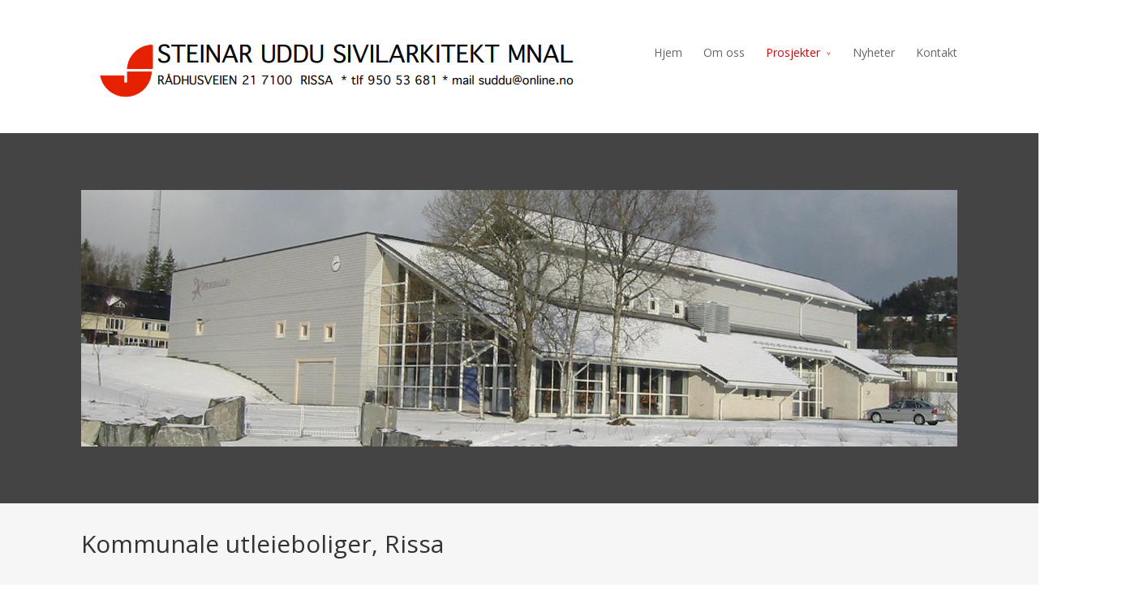

--- FILE ---
content_type: text/html; charset=UTF-8
request_url: http://arkitektuddu.no/prosjekter/boligerfritidsboliger/kommunale-utleieboliger-rissa/
body_size: 38461
content:
<!DOCTYPE html>
<!--[if IE 6]>
<html id="ie6" lang="nb-NO">
<![endif]-->
<!--[if IE 7]>
<html id="ie7" lang="nb-NO">
<![endif]-->
<!--[if IE 8]>
<html id="ie8" lang="nb-NO">
<![endif]-->
<!--[if !(IE 6) | !(IE 7) | !(IE 8)  ]><!-->
<html lang="nb-NO">
<!--<![endif]-->
<head>
	<meta charset="UTF-8" />
	<title>Kommunale utleieboliger, Rissa | Steinar Uddu Sivilarkitekt MNAL</title>
			
	
	<link rel="pingback" href="http://arkitektuddu.no/xmlrpc.php" />

		<!--[if lt IE 9]>
	<script src="http://arkitektuddu.no/wp-content/themes/arkitektuddu/js/html5.js" type="text/javascript"></script>
	<![endif]-->

	<script type="text/javascript">
		document.documentElement.className = 'js';
	</script>

	<link rel='dns-prefetch' href='//fonts.googleapis.com' />
<link rel='dns-prefetch' href='//s.w.org' />
<link rel="alternate" type="application/rss+xml" title="Steinar Uddu Sivilarkitekt MNAL &raquo; Feed" href="http://arkitektuddu.no/feed/"/>
		<script type="text/javascript">
			window._wpemojiSettings = {"baseUrl":"https:\/\/s.w.org\/images\/core\/emoji\/11\/72x72\/","ext":".png","svgUrl":"https:\/\/s.w.org\/images\/core\/emoji\/11\/svg\/","svgExt":".svg","source":{"concatemoji":"http:\/\/arkitektuddu.no\/wp-includes\/js\/wp-emoji-release.min.js?ver=4.9.26"}};
			!function(e,a,t){var n,r,o,i=a.createElement("canvas"),p=i.getContext&&i.getContext("2d");function s(e,t){var a=String.fromCharCode;p.clearRect(0,0,i.width,i.height),p.fillText(a.apply(this,e),0,0);e=i.toDataURL();return p.clearRect(0,0,i.width,i.height),p.fillText(a.apply(this,t),0,0),e===i.toDataURL()}function c(e){var t=a.createElement("script");t.src=e,t.defer=t.type="text/javascript",a.getElementsByTagName("head")[0].appendChild(t)}for(o=Array("flag","emoji"),t.supports={everything:!0,everythingExceptFlag:!0},r=0;r<o.length;r++)t.supports[o[r]]=function(e){if(!p||!p.fillText)return!1;switch(p.textBaseline="top",p.font="600 32px Arial",e){case"flag":return s([55356,56826,55356,56819],[55356,56826,8203,55356,56819])?!1:!s([55356,57332,56128,56423,56128,56418,56128,56421,56128,56430,56128,56423,56128,56447],[55356,57332,8203,56128,56423,8203,56128,56418,8203,56128,56421,8203,56128,56430,8203,56128,56423,8203,56128,56447]);case"emoji":return!s([55358,56760,9792,65039],[55358,56760,8203,9792,65039])}return!1}(o[r]),t.supports.everything=t.supports.everything&&t.supports[o[r]],"flag"!==o[r]&&(t.supports.everythingExceptFlag=t.supports.everythingExceptFlag&&t.supports[o[r]]);t.supports.everythingExceptFlag=t.supports.everythingExceptFlag&&!t.supports.flag,t.DOMReady=!1,t.readyCallback=function(){t.DOMReady=!0},t.supports.everything||(n=function(){t.readyCallback()},a.addEventListener?(a.addEventListener("DOMContentLoaded",n,!1),e.addEventListener("load",n,!1)):(e.attachEvent("onload",n),a.attachEvent("onreadystatechange",function(){"complete"===a.readyState&&t.readyCallback()})),(n=t.source||{}).concatemoji?c(n.concatemoji):n.wpemoji&&n.twemoji&&(c(n.twemoji),c(n.wpemoji)))}(window,document,window._wpemojiSettings);
		</script>
		<meta content="arkitektuddu Child v.1.0" name="generator"/><style type="text/css">
img.wp-smiley,
img.emoji {
	display: inline !important;
	border: none !important;
	box-shadow: none !important;
	height: 1em !important;
	width: 1em !important;
	margin: 0 .07em !important;
	vertical-align: -0.1em !important;
	background: none !important;
	padding: 0 !important;
}
</style>
<link rel='stylesheet' id='nivoslider-css'  href='http://arkitektuddu.no/wp-content/plugins/nivo-slider/scripts/nivo-slider/nivo-slider.css?ver=4.9.26' type='text/css' media='all' />
<link rel='stylesheet' id='contact-form-7-css'  href='http://arkitektuddu.no/wp-content/plugins/contact-form-7/includes/css/styles.css?ver=5.1.1' type='text/css' media='all' />
<link rel='stylesheet' id='divi-fonts-css'  href='http://fonts.googleapis.com/css?family=Open+Sans:300italic,400italic,700italic,800italic,400,300,700,800&#038;subset=latin,latin-ext' type='text/css' media='all' />
<link rel='stylesheet' id='divi-style-css'  href='http://arkitektuddu.no/wp-content/themes/arkitektuddu-child/style.css?ver=1.0' type='text/css' media='all' />
<link rel='stylesheet' id='et-shortcodes-css-css'  href='http://arkitektuddu.no/wp-content/themes/arkitektuddu/epanel/shortcodes/css/shortcodes.css?ver=3.0' type='text/css' media='all' />
<link rel='stylesheet' id='js_composer_front-css'  href='http://arkitektuddu.no/wp-content/plugins/js_composer/assets/css/js_composer.min.css?ver=5.4.2' type='text/css' media='all' />
<link rel='stylesheet' id='et-shortcodes-responsive-css-css'  href='http://arkitektuddu.no/wp-content/themes/arkitektuddu/epanel/shortcodes/css/shortcodes_responsive.css?ver=3.0' type='text/css' media='all' />
<link rel='stylesheet' id='bsf-Defaults-css'  href='http://arkitektuddu.no/wp-content/uploads/smile_fonts/Defaults/Defaults.css?ver=4.9.26' type='text/css' media='all' />
<link rel='stylesheet' id='ultimate-style-min-css'  href='http://arkitektuddu.no/wp-content/plugins/Ultimate_VC_Addons/assets/min-css/ultimate.min.css?ver=3.16.18' type='text/css' media='all' />
<script type='text/javascript' src='http://arkitektuddu.no/wp-includes/js/jquery/jquery.js?ver=1.12.4'></script>
<script type='text/javascript' src='http://arkitektuddu.no/wp-includes/js/jquery/jquery-migrate.min.js?ver=1.4.1'></script>
<script type='text/javascript' src='http://arkitektuddu.no/wp-includes/js/jquery/ui/core.min.js?ver=1.11.4'></script>
<script type='text/javascript' src='http://arkitektuddu.no/wp-content/plugins/Ultimate_VC_Addons/assets/min-js/ultimate.min.js?ver=3.16.18'></script>
<link rel='https://api.w.org/' href='http://arkitektuddu.no/wp-json/' />
<link rel="canonical" href="http://arkitektuddu.no/prosjekter/boligerfritidsboliger/kommunale-utleieboliger-rissa/" />
<link rel="alternate" type="application/json+oembed" href="http://arkitektuddu.no/wp-json/oembed/1.0/embed?url=http%3A%2F%2Farkitektuddu.no%2Fprosjekter%2Fboligerfritidsboliger%2Fkommunale-utleieboliger-rissa%2F" />
<link rel="alternate" type="text/xml+oembed" href="http://arkitektuddu.no/wp-json/oembed/1.0/embed?url=http%3A%2F%2Farkitektuddu.no%2Fprosjekter%2Fboligerfritidsboliger%2Fkommunale-utleieboliger-rissa%2F&#038;format=xml" />
<link rel="shortcut icon" href="http://arkitektuddu.no/wp-content/uploads/favicon.ico" />
<meta name="format-detection" content="telephone=no" />
<meta name="viewport" content="width=device-width, initial-scale=1.0, maximum-scale=1.0, user-scalable=0" />	<style>
		a { color: #db0000; }

		body { color: #666666; }

		.et_pb_counter_amount, .et_pb_featured_table .et_pb_pricing_heading, .et_quote_content, .et_link_content, .et_audio_content { background-color: #db0000; }

		#main-header, #main-header .nav li ul, .et-search-form, #main-header .et_mobile_menu { background-color: #ffffff; }

		#top-header, #et-secondary-nav li ul { background-color: #db0000; }

		.woocommerce a.button.alt, .woocommerce-page a.button.alt, .woocommerce button.button.alt, .woocommerce-page button.button.alt, .woocommerce input.button.alt, .woocommerce-page input.button.alt, .woocommerce #respond input#submit.alt, .woocommerce-page #respond input#submit.alt, .woocommerce #content input.button.alt, .woocommerce-page #content input.button.alt, .woocommerce a.button, .woocommerce-page a.button, .woocommerce button.button, .woocommerce-page button.button, .woocommerce input.button, .woocommerce-page input.button, .woocommerce #respond input#submit, .woocommerce-page #respond input#submit, .woocommerce #content input.button, .woocommerce-page #content input.button, .woocommerce-message, .woocommerce-error, .woocommerce-info { background: #db0000 !important; }

		#et_search_icon:hover, .mobile_menu_bar:before, .footer-widget h4, .et-social-icon a:hover, .comment-reply-link, .form-submit input, .et_pb_sum, .et_pb_pricing li a, .et_pb_pricing_table_button, .et_overlay:before, .entry-summary p.price ins, .woocommerce div.product span.price, .woocommerce-page div.product span.price, .woocommerce #content div.product span.price, .woocommerce-page #content div.product span.price, .woocommerce div.product p.price, .woocommerce-page div.product p.price, .woocommerce #content div.product p.price, .woocommerce-page #content div.product p.price, .et_pb_member_social_links a:hover { color: #db0000 !important; }

		.woocommerce .star-rating span:before, .woocommerce-page .star-rating span:before, .et_pb_widget li a:hover, .et_pb_bg_layout_light .et_pb_promo_button, .et_pb_bg_layout_light .et_pb_more_button, .et_pb_filterable_portfolio .et_pb_portfolio_filters li a.active, .et_pb_filterable_portfolio .et_pb_portofolio_pagination ul li a.active, .et_pb_gallery .et_pb_gallery_pagination ul li a.active, .wp-pagenavi span.current, .wp-pagenavi a:hover, .et_pb_contact_submit, .et_pb_bg_layout_light .et_pb_newsletter_button, .nav-single a, .posted_in a { color: #db0000 !important; }

		.et-search-form, .nav li ul, .et_mobile_menu, .footer-widget li:before, .et_pb_pricing li:before, blockquote { border-color: #db0000; }

		#main-footer { background-color: #222222; }

		#top-menu a { color: #666666; }

		#top-menu li.current-menu-ancestor > a, #top-menu li.current-menu-item > a, .bottom-nav li.current-menu-item > a { color: #db0000; }

		</style>
<meta name="generator" content="Powered by WPBakery Page Builder - drag and drop page builder for WordPress."/>
<!--[if lte IE 9]><link rel="stylesheet" type="text/css" href="http://arkitektuddu.no/wp-content/plugins/js_composer/assets/css/vc_lte_ie9.min.css" media="screen"><![endif]--><style type="text/css" id="custom-background-css">
body.custom-background { background-color: #ffffff; }
</style>
<style type="text/css">
.header:after, .nav:before, .nav:after{  background: #444 !important; }  .nav:before, .nav:after{  box-shadow: inset 0 -7px 6px -6px #111; }  .hmenu li ul li a{  background: #eee;  color: #444 !important; }  .hmenu li ul li a.active,  .hmenu li ul li a:hover{  background: #dedede; }  .hide {  display: none; }  #slide{  background-color: #444;   padding-bottom: 30px;  }  .theme-default .nivoSlider {  -webkit-box-shadow: none !important;  -moz-box-shadow: none !important;  box-shadow: none !important; }  .headerobject a {  width: 100%;  height: 100%;  display: block;  text-decoration: none; }  .forside{  -moz-box-shadow: inset 0 0 10px -3px #111;  -webkit-box-shadow: inset 0 0 10px -3px #111;  box-shadow: inset 0 0 10px -3px #111;  padding: 10px 20px 0 20px; ;   height: 250px;   text-align: center;   background: #444; }  .forside a{  color: #fff !important; }  .wpcf7-textarea{  width: 94%;  height: 100px;  }  .wpcf7-text{  width: 94%;  margin-bottom: 7px;  border: 1px solid #ccc;   padding: 5px !important; }  .forside p{  font-size: 18px;   line-height: 27px;  } .header:after{  background-repeat: repeat-x;  } .postheader, #main, p, .postcontent h1, .postcontent h1 a, .postcontent h1 a:link,  .postcontent h1 a:visited, .postcontent h1 a:hover, .postcontent h2, .postcontent ul>li,  .postcontent h2 a, .postcontent h2 a:link, .postcontent h2 a:visited,  .postcontent h2 a:hover, .postcontent h3, .postcontent h3 a, .postcontent h3 a:link,  .postcontent h3 a:visited, .postcontent h3 a:hover, .postcontent h4, .postcontent h4 a,  .postcontent h4 a:link, .postcontent h4 a:visited, .postcontent h4 a:hover, .postcontent h5,  .postcontent h5 a, .postcontent h5 a:link, .postcontent h5 a:visited, .postcontent h5 a:hover,  .postcontent h6, .postcontent h6 a, .postcontent h6 a:link, .postcontent h6 a:visited,  .postcontent h6 a:hover, .blockheader .t, .blockheader .t a, .blockheader .t a:link,  .blockheader .t a:visited, .blockheader .t a:hover, .vmenublockheader .t,  .vmenublockheader .t a, .vmenublockheader .t a:link, .vmenublockheader .t a:visited,  .vmenublockheader .t a:hover, .logo-name, .logo-name a, .logo-name a:link, .logo-name a:visited,  .logo-name a:hover, .logo-text, .logo-text a, .logo-text a:link, .logo-text a:visited,  .logo-text a:hover, .postheader, .postheader a, .postheader a:link, .postheader a:visited, .postheader a:hover, .footer-text{  font-family: 'Roboto', sans-serif; }  .postheadericons{  display: none;  }  div.headerobject{  margin-left: 0;   left: 0;  }  #ItemContent {  float: none !important; }  .prosjekter h2 {  background: #373739;  padding: 10px;  color: #f2f2f2;  margin-top: 35px; }  /* Prosjekter */ .wpb_separator, .vc_text_separator {  border-bottom: 1px solid #333 !important; } .vc_text_separator div {  background: #373739 !important;  padding: 10px !important;  color: #f2f2f2 !important;  margin-top: 35px !important;  font-size: 20px; }  /* List subpages */  .single_item img {  margin: 15px 0 0 !important; }  .single_item {  height: 230px;  padding: 10px 10px 10px;  text-align: center;  box-shadow: 0 0 10px -3px #111 inset;  width: 250px;  float: left;  margin-right: 10px;  margin-bottom: 15px;  margin-top: 5px;  background: #444; }  .subpages_list {  overflow: hidden;  padding-left: 10px; }  .single_item a{  color: #fff !important; }  /* submenu */  .hmenu ul a:link, .hmenu ul a:visited, .hmenu ul a:hover, .hmenu ul a:active{  line-height: 20px !important;  padding: 3px 8px !important; }  .hmenu ul a{  height: 20px !important;  min-width: 2.5em; }  /* blog */  .blog .post-inner.article {  margin-bottom: 35px;  border-bottom: 1px solid #ddd;  padding-bottom: 15px; }  .postheader a, .postheader a.visited {  color: #DB0000 !important; }  .postfootericons a, .postfootericons a:link, .postfootericons a:hover,  .postfootericons a.hover, .postfootericons a:visited, .postfootericons a.visited {  color: #DB0000; }  .postfootericons {  margin-top: 30px; }  h4 {  color: #333; }  h1.main_title{  display: none !important;  }  #main-content .container {  padding-top: 0; }  #main-content, .et_pb_section {   background-color: #f6f6f6; }  #main-header nav#top-menu-nav {  margin-top:25px; }  @media(max-width: 600px){  #logo {   max-height: 37px;   } }  article#post-0 {  margin: 32px 0 32px 0 !important;  }  .vc_gitem_row .vc_gitem-col {   background-color: #f6f6f6; }  .vc_btn3.vc_btn3-color-juicy-pink, .vc_btn3.vc_btn3-color-juicy-pink.vc_btn3-style-flat {   background-color: #db0000 !important; }
</style>
<style type="text/css" data-type="vc_shortcodes-custom-css">.vc_custom_1430898669526{padding-top: 35px !important;padding-bottom: 35px !important;}</style><noscript><style type="text/css"> .wpb_animate_when_almost_visible { opacity: 1; }</style></noscript></head>
<body class="page-template-default page page-id-1087 page-child parent-pageid-395 custom-background osx et_full_width_page chrome et_includes_sidebar wpb-js-composer js-comp-ver-5.4.2 vc_responsive">
	<div id="page-container">

	
		<header id="main-header" class="et_nav_text_color_dark">
			<div class="container clearfix">
							<a href="http://arkitektuddu.no/">
					<img src="http://arkitektuddu.no/wp-content/uploads/Skjermbilde-2021-02-05-092001-1.png" alt="Steinar Uddu Sivilarkitekt MNAL" id="logo" />
				</a>

				<div id="et-top-navigation">
					<nav id="top-menu-nav">
					<ul id="top-menu" class="nav"><li id="menu-item-719" class="menu-item menu-item-type-post_type menu-item-object-page menu-item-home menu-item-719"><a href="http://arkitektuddu.no/">Hjem</a></li>
<li id="menu-item-721" class="menu-item menu-item-type-post_type menu-item-object-page menu-item-721"><a href="http://arkitektuddu.no/om-sivilarkitekt-steinar-uddu/">Om oss</a></li>
<li id="menu-item-722" class="menu-item menu-item-type-post_type menu-item-object-page current-page-ancestor current-menu-ancestor current_page_ancestor menu-item-has-children menu-item-722"><a href="http://arkitektuddu.no/prosjekter/">Prosjekter</a>
<ul class="sub-menu">
	<li id="menu-item-723" class="menu-item menu-item-type-post_type menu-item-object-page current-page-ancestor current-menu-ancestor current-menu-parent current-page-parent current_page_parent current_page_ancestor menu-item-has-children menu-item-723"><a href="http://arkitektuddu.no/prosjekter/boligerfritidsboliger/">Boliger/Fritidsboliger</a>
	<ul class="sub-menu">
		<li id="menu-item-1111" class="menu-item menu-item-type-post_type menu-item-object-page menu-item-1111"><a href="http://arkitektuddu.no/prosjekter/boligerfritidsboliger/bolig-blomso/">Bolig Blomsø</a></li>
		<li id="menu-item-724" class="menu-item menu-item-type-post_type menu-item-object-page menu-item-724"><a href="http://arkitektuddu.no/prosjekter/boligerfritidsboliger/bolig-berg-orland/">Bolig Berg, Ørland</a></li>
		<li id="menu-item-725" class="menu-item menu-item-type-post_type menu-item-object-page menu-item-725"><a href="http://arkitektuddu.no/prosjekter/boligerfritidsboliger/bolig-by-afjord/">Bolig By, Åfjord</a></li>
		<li id="menu-item-726" class="menu-item menu-item-type-post_type menu-item-object-page menu-item-726"><a href="http://arkitektuddu.no/prosjekter/boligerfritidsboliger/bolig-gilboe-rissa/">Bolig Gilboe, Rissa</a></li>
		<li id="menu-item-1095" class="menu-item menu-item-type-post_type menu-item-object-page current-menu-item page_item page-item-1087 current_page_item menu-item-1095"><a href="http://arkitektuddu.no/prosjekter/boligerfritidsboliger/kommunale-utleieboliger-rissa/">Kommunale utleieboliger, Rissa</a></li>
		<li id="menu-item-727" class="menu-item menu-item-type-post_type menu-item-object-page menu-item-727"><a href="http://arkitektuddu.no/prosjekter/boligerfritidsboliger/bolig-lyng-vanvikan/">Bolig Lyng, Vanvikan</a></li>
		<li id="menu-item-728" class="menu-item menu-item-type-post_type menu-item-object-page menu-item-728"><a href="http://arkitektuddu.no/prosjekter/boligerfritidsboliger/bolig-nilsen-orland/">Bolig Nilsen, Ørland</a></li>
		<li id="menu-item-729" class="menu-item menu-item-type-post_type menu-item-object-page menu-item-729"><a href="http://arkitektuddu.no/prosjekter/boligerfritidsboliger/bolig-solberg-lysoysund/">Bolig Solberg, Lysøysund</a></li>
		<li id="menu-item-730" class="menu-item menu-item-type-post_type menu-item-object-page menu-item-730"><a href="http://arkitektuddu.no/prosjekter/boligerfritidsboliger/bolig-uddu-rissa/">Bolig Uddu, Rissa</a></li>
		<li id="menu-item-731" class="menu-item menu-item-type-post_type menu-item-object-page menu-item-731"><a href="http://arkitektuddu.no/prosjekter/boligerfritidsboliger/boliganlegg-kolletveit-sotra/">Boliganlegg Kolletveit, Sotra</a></li>
		<li id="menu-item-770" class="menu-item menu-item-type-post_type menu-item-object-page menu-item-770"><a href="http://arkitektuddu.no/prosjekter/boligerfritidsboliger/boliggruppe-kolltveit-sotra/">Boliggruppe Kolltveit, Sotra</a></li>
		<li id="menu-item-771" class="menu-item menu-item-type-post_type menu-item-object-page menu-item-771"><a href="http://arkitektuddu.no/prosjekter/boligerfritidsboliger/boliger-eplehagen-levanger/">Boliger Eplehagen, Levanger</a></li>
		<li id="menu-item-772" class="menu-item menu-item-type-post_type menu-item-object-page menu-item-772"><a href="http://arkitektuddu.no/prosjekter/boligerfritidsboliger/flataseggen-bl-trondheim/">Flatåseggen BL, Trondheim</a></li>
		<li id="menu-item-773" class="menu-item menu-item-type-post_type menu-item-object-page menu-item-773"><a href="http://arkitektuddu.no/prosjekter/boligerfritidsboliger/fritidsboliger-kjerknesvagen/">Fritidsboliger, Kjerknesvågen</a></li>
		<li id="menu-item-774" class="menu-item menu-item-type-post_type menu-item-object-page menu-item-774"><a href="http://arkitektuddu.no/prosjekter/boligerfritidsboliger/hytte-gullvag-halsa/">Hytte Gullvåg, Halsa</a></li>
		<li id="menu-item-775" class="menu-item menu-item-type-post_type menu-item-object-page menu-item-775"><a href="http://arkitektuddu.no/prosjekter/boligerfritidsboliger/lunden-bl-rissa/">Lunden BL, Rissa</a></li>
	</ul>
</li>
	<li id="menu-item-732" class="menu-item menu-item-type-post_type menu-item-object-page menu-item-has-children menu-item-732"><a href="http://arkitektuddu.no/prosjekter/forretningnaeringsbygg/">Forretning/Næringsbygg</a>
	<ul class="sub-menu">
		<li id="menu-item-733" class="menu-item menu-item-type-post_type menu-item-object-page menu-item-733"><a href="http://arkitektuddu.no/prosjekter/forretningnaeringsbygg/radhusveien-21-rissa/">Rådhusveien 21, Rissa (Stadsbygd Sparebank+eget kontor)</a></li>
		<li id="menu-item-734" class="menu-item menu-item-type-post_type menu-item-object-page menu-item-734"><a href="http://arkitektuddu.no/prosjekter/forretningnaeringsbygg/sentrumsgarden-leksvik/">Sentrumsgården, Leksvik</a></li>
		<li id="menu-item-735" class="menu-item menu-item-type-post_type menu-item-object-page menu-item-735"><a href="http://arkitektuddu.no/prosjekter/forretningnaeringsbygg/leira-bil-rissa/">Leira bil, Rissa</a></li>
		<li id="menu-item-736" class="menu-item menu-item-type-post_type menu-item-object-page menu-item-736"><a href="http://arkitektuddu.no/prosjekter/forretningnaeringsbygg/utleiebygg-vegvesentomta-afjord/">Utleiebygg Vegvesentomta, Åfjord</a></li>
		<li id="menu-item-737" class="menu-item menu-item-type-post_type menu-item-object-page menu-item-737"><a href="http://arkitektuddu.no/prosjekter/forretningnaeringsbygg/sparebank-1-midt-norge-rissa/">Sparebank 1 Midt-Norge, Rissa</a></li>
		<li id="menu-item-738" class="menu-item menu-item-type-post_type menu-item-object-page menu-item-738"><a href="http://arkitektuddu.no/prosjekter/forretningnaeringsbygg/statens-hus-bjugn/">Statens hus, Bjugn</a></li>
		<li id="menu-item-739" class="menu-item menu-item-type-post_type menu-item-object-page menu-item-739"><a href="http://arkitektuddu.no/prosjekter/forretningnaeringsbygg/flyterminal-orlandet/">Flyterminal Ørlandet</a></li>
		<li id="menu-item-740" class="menu-item menu-item-type-post_type menu-item-object-page menu-item-740"><a href="http://arkitektuddu.no/prosjekter/forretningnaeringsbygg/naeringsbygg-pa-badstutomta-rissa/">Næringsbygg på Badstutomta, Rissa</a></li>
	</ul>
</li>
	<li id="menu-item-741" class="menu-item menu-item-type-post_type menu-item-object-page menu-item-has-children menu-item-741"><a href="http://arkitektuddu.no/prosjekter/helseomsorgsbygg/">Helse/Omsorgsbygg</a>
	<ul class="sub-menu">
		<li id="menu-item-742" class="menu-item menu-item-type-post_type menu-item-object-page menu-item-742"><a href="http://arkitektuddu.no/prosjekter/helseomsorgsbygg/sistranda-bl-omsorgsboliger-froya/">Sistranda BL; Omsorgsboliger, Frøya</a></li>
		<li id="menu-item-743" class="menu-item menu-item-type-post_type menu-item-object-page menu-item-743"><a href="http://arkitektuddu.no/prosjekter/helseomsorgsbygg/oms-omsorgsboliger-orland/">ØMS; Omsorgsboliger Ørland</a></li>
		<li id="menu-item-744" class="menu-item menu-item-type-post_type menu-item-object-page menu-item-744"><a href="http://arkitektuddu.no/prosjekter/helseomsorgsbygg/hysnes-helsefort-rissa/">Hysnes Helsefort, Rissa</a></li>
		<li id="menu-item-745" class="menu-item menu-item-type-post_type menu-item-object-page menu-item-745"><a href="http://arkitektuddu.no/prosjekter/helseomsorgsbygg/strommen-bl-omsorgsboliger-rissa/">Strømmen BL; Omsorgsboliger, Rissa</a></li>
		<li id="menu-item-746" class="menu-item menu-item-type-post_type menu-item-object-page menu-item-746"><a href="http://arkitektuddu.no/prosjekter/helseomsorgsbygg/oms-sykehjem-orland/">ØMS; Sykehjem, Ørland</a></li>
		<li id="menu-item-747" class="menu-item menu-item-type-post_type menu-item-object-page menu-item-747"><a href="http://arkitektuddu.no/prosjekter/helseomsorgsbygg/kloverstua-rissa/">Kløverstua, Rissa</a></li>
		<li id="menu-item-748" class="menu-item menu-item-type-post_type menu-item-object-page menu-item-748"><a href="http://arkitektuddu.no/prosjekter/helseomsorgsbygg/kloverekra-bl-omsorgsboliger-rissa/">Kløverekra BL; Omsorgsboliger, Rissa</a></li>
		<li id="menu-item-749" class="menu-item menu-item-type-post_type menu-item-object-page menu-item-749"><a href="http://arkitektuddu.no/prosjekter/helseomsorgsbygg/omsorgsboliger-osen/">Omsorgsboliger Osen</a></li>
		<li id="menu-item-776" class="menu-item menu-item-type-post_type menu-item-object-page menu-item-776"><a href="http://arkitektuddu.no/prosjekter/helseomsorgsbygg/klovertunet-eldreboliger-rissa/">Kløvertunet BL; eldreboliger, Rissa</a></li>
	</ul>
</li>
	<li id="menu-item-750" class="menu-item menu-item-type-post_type menu-item-object-page menu-item-has-children menu-item-750"><a href="http://arkitektuddu.no/prosjekter/skoleidrettsbygg/">Skole/Idrettsbygg</a>
	<ul class="sub-menu">
		<li id="menu-item-751" class="menu-item menu-item-type-post_type menu-item-object-page menu-item-751"><a href="http://arkitektuddu.no/prosjekter/skoleidrettsbygg/maelan-skole-rissa/">Mælan skole, Rissa</a></li>
		<li id="menu-item-752" class="menu-item menu-item-type-post_type menu-item-object-page menu-item-752"><a href="http://arkitektuddu.no/prosjekter/skoleidrettsbygg/afjord-vg-skole/">Åfjord VG Skole</a></li>
		<li id="menu-item-753" class="menu-item menu-item-type-post_type menu-item-object-page menu-item-753"><a href="http://arkitektuddu.no/prosjekter/skoleidrettsbygg/afjordhallen-al-afjord/">Åfjordhallen AL, Åfjord</a></li>
		<li id="menu-item-754" class="menu-item menu-item-type-post_type menu-item-object-page menu-item-754"><a href="http://arkitektuddu.no/prosjekter/skoleidrettsbygg/strand-skole-med-flerbrukshall-osen/">Strand skole med flerbrukshall, Osen</a></li>
		<li id="menu-item-755" class="menu-item menu-item-type-post_type menu-item-object-page menu-item-755"><a href="http://arkitektuddu.no/prosjekter/skoleidrettsbygg/stadsbygd-skole-rissa/">Stadsbygd skole, Rissa</a></li>
		<li id="menu-item-756" class="menu-item menu-item-type-post_type menu-item-object-page menu-item-756"><a href="http://arkitektuddu.no/prosjekter/skoleidrettsbygg/osen-barnehage-osen/">Osen barnehage, Osen</a></li>
	</ul>
</li>
	<li id="menu-item-757" class="menu-item menu-item-type-post_type menu-item-object-page menu-item-has-children menu-item-757"><a href="http://arkitektuddu.no/prosjekter/arealplanlegging/">Arealplanlegging</a>
	<ul class="sub-menu">
		<li id="menu-item-758" class="menu-item menu-item-type-post_type menu-item-object-page menu-item-758"><a href="http://arkitektuddu.no/prosjekter/arealplanlegging/reguleringsplan-gjemble-levanger/">Reguleringsplan Gjemble, Levanger</a></li>
		<li id="menu-item-759" class="menu-item menu-item-type-post_type menu-item-object-page menu-item-759"><a href="http://arkitektuddu.no/prosjekter/arealplanlegging/reguleringsplan-varghiet-skoger-bjugn/">Reguleringsplan Varghiet skoger, Bjugn</a></li>
		<li id="menu-item-760" class="menu-item menu-item-type-post_type menu-item-object-page menu-item-760"><a href="http://arkitektuddu.no/prosjekter/arealplanlegging/reguleringsplan-vorphaugen-rakvag/">Reguleringsplan Vorphaugen, Råkvåg</a></li>
		<li id="menu-item-761" class="menu-item menu-item-type-post_type menu-item-object-page menu-item-761"><a href="http://arkitektuddu.no/prosjekter/arealplanlegging/reguleringsplan-sundland-lauvoya/">Reguleringsplan Sundland, Lauvøya</a></li>
	</ul>
</li>
	<li id="menu-item-762" class="menu-item menu-item-type-post_type menu-item-object-page menu-item-has-children menu-item-762"><a href="http://arkitektuddu.no/prosjekter/konkurranser/">Konkurranser</a>
	<ul class="sub-menu">
		<li id="menu-item-763" class="menu-item menu-item-type-post_type menu-item-object-page menu-item-763"><a href="http://arkitektuddu.no/prosjekter/konkurranser/idrettshall-slettebakken-bergen/">Idrettshall Slettebakken, Bergen</a></li>
		<li id="menu-item-764" class="menu-item menu-item-type-post_type menu-item-object-page menu-item-764"><a href="http://arkitektuddu.no/prosjekter/konkurranser/jossingsenteret-museum-jossingfjord/">Jøssingsenteret Museum, Jøssingfjord</a></li>
		<li id="menu-item-765" class="menu-item menu-item-type-post_type menu-item-object-page menu-item-765"><a href="http://arkitektuddu.no/prosjekter/konkurranser/tingvallautstikkeren-restaurant-aker-brygge-oslo/">Tingvallautstikkeren; Restaurant, Aker Brygge, Oslo</a></li>
		<li id="menu-item-766" class="menu-item menu-item-type-post_type menu-item-object-page menu-item-766"><a href="http://arkitektuddu.no/prosjekter/konkurranser/boler-kirke-oslo/">Bøler kirke, Oslo</a></li>
		<li id="menu-item-767" class="menu-item menu-item-type-post_type menu-item-object-page menu-item-767"><a href="http://arkitektuddu.no/prosjekter/konkurranser/forretningsbygg-kjerknesvagen-inderoy/">Forretningsbygg Kjerknesvågen, Inderøy</a></li>
	</ul>
</li>
	<li id="menu-item-1101" class="menu-item menu-item-type-post_type menu-item-object-page menu-item-1101"><a href="http://arkitektuddu.no/prosjekter/sma-prosjekter-tilbyggpabygg/">Små prosjekter: tilbygg/påbygg</a></li>
	<li id="menu-item-1100" class="menu-item menu-item-type-post_type menu-item-object-page menu-item-1100"><a href="http://arkitektuddu.no/prosjekter/orientering-om-reguleringsplaner/">Orientering om reguleringsplaner</a></li>
</ul>
</li>
<li id="menu-item-768" class="menu-item menu-item-type-post_type menu-item-object-page menu-item-768"><a href="http://arkitektuddu.no/nyheter/">Nyheter</a></li>
<li id="menu-item-769" class="menu-item menu-item-type-post_type menu-item-object-page menu-item-769"><a href="http://arkitektuddu.no/kontakt/">Kontakt</a></li>
</ul>					</nav>

					
					
					<div id="et_mobile_nav_menu">
			<a href="#" class="mobile_nav closed">
				<span class="select_page">Select Page</span>
				<span class="mobile_menu_bar"></span>
			</a>
		</div>				</div> <!-- #et-top-navigation -->
			</div> <!-- .container -->
		</header> <!-- #main-header -->

		<div id="et-main-area">
<div id="main-content">


	<div class="container">
		<div id="content-area" class="clearfix">
			<div id="left-area">


			
				<article id="post-1087" class="post-1087 page type-page status-publish has-post-thumbnail hentry">

				
					<h1 class="main_title">Kommunale utleieboliger, Rissa</h1>
				
				
					<div class="entry-content">
					<div class="vc_row wpb_row vc_row-fluid vc_custom_1430898669526"><div class="wpb_column vc_column_container vc_col-sm-12"><div class="vc_column-inner "><div class="wpb_wrapper">
	<div class="wpb_text_column wpb_content_element " >
		<div class="wpb_wrapper">
			<div class="slider-wrapper theme-default"><div class="ribbon"></div><div id="nivoslider-322" class="nivoSlider"><img src="http://arkitektuddu.no/wp-content/uploads/uddu(14).jpg" alt="" /><img src="http://arkitektuddu.no/wp-content/uploads/uddu(7).jpg" alt="" /><img src="http://arkitektuddu.no/wp-content/uploads/uddu(5).jpg" alt="" /><img src="http://arkitektuddu.no/wp-content/uploads/uddu(2).jpg" alt="" /><img src="http://arkitektuddu.no/wp-content/uploads/uddu(4).jpg" alt="" /><img src="http://arkitektuddu.no/wp-content/uploads/uddu(8).jpg" alt="" /><img src="http://arkitektuddu.no/wp-content/uploads/uddu(9).jpg" alt="" /><img src="http://arkitektuddu.no/wp-content/uploads/uddu(10).jpg" alt="" /><img src="http://arkitektuddu.no/wp-content/uploads/uddu(11).jpg" alt="" /><img src="http://arkitektuddu.no/wp-content/uploads/uddu(12).jpg" alt="" /><img src="http://arkitektuddu.no/wp-content/uploads/uddu(13).jpg" alt="" /></div></div><script type="text/javascript">
jQuery(window).load(function(){
    jQuery("#nivoslider-322").nivoSlider({
        effect:"fade",
        slices:15,
        boxCols:8,
        boxRows:4,
        animSpeed:500,
        pauseTime:5000,
        startSlide:0,
        directionNav:true,
        controlNav:false,
        controlNavThumbs:false,
        pauseOnHover:true,
        manualAdvance:false
    });
});
</script>


		</div>
	</div>
</div></div></div></div><!-- Row Backgrounds --><div class="upb_color" data-bg-override="full" data-bg-color="#444444" data-fadeout="" data-fadeout-percentage="30" data-parallax-content="" data-parallax-content-sense="30" data-row-effect-mobile-disable="true" data-img-parallax-mobile-disable="true" data-rtl="false"  data-custom-vc-row=""  data-vc="5.4.2"  data-is_old_vc=""  data-theme-support=""   data-overlay="false" data-overlay-color="" data-overlay-pattern="" data-overlay-pattern-opacity="" data-overlay-pattern-size=""    ></div><div class="vc_row wpb_row vc_row-fluid"><div class="wpb_column vc_column_container vc_col-sm-12"><div class="vc_column-inner "><div class="wpb_wrapper">
	<div class="wpb_text_column wpb_content_element " >
		<div class="wpb_wrapper">
			<h1>Kommunale utleieboliger, Rissa</h1>

		</div>
	</div>
<div class="wpb_gallery wpb_content_element vc_clearfix" ><div class="wpb_wrapper"><div class="wpb_gallery_slides wpb_image_grid" data-interval="3"><ul class="wpb_image_grid_ul"><li class="isotope-item"><a class="prettyphoto" href="http://arkitektuddu.no/wp-content/uploads/11-1024x768.jpg" data-rel="prettyPhoto[rel-1087-2145774452]"><img class="" src="http://arkitektuddu.no/wp-content/uploads/11-260x170.jpg" width="260" height="170" alt="11" title="11" /></a></li><li class="isotope-item"><a class="prettyphoto" href="http://arkitektuddu.no/wp-content/uploads/12-1024x768.jpg" data-rel="prettyPhoto[rel-1087-2145774452]"><img class="" src="http://arkitektuddu.no/wp-content/uploads/12-260x170.jpg" width="260" height="170" alt="12" title="12" /></a></li><li class="isotope-item"><a class="prettyphoto" href="http://arkitektuddu.no/wp-content/uploads/13-1024x768.jpg" data-rel="prettyPhoto[rel-1087-2145774452]"><img class="" src="http://arkitektuddu.no/wp-content/uploads/13-260x170.jpg" width="260" height="170" alt="13" title="13" /></a></li></ul></div></div></div></div></div></div></div>
					</div> <!-- .entry-content -->

				
				</article> <!-- .et_pb_post -->

			

			</div> <!-- #left-area -->

					</div> <!-- #content-area -->
	</div> <!-- .container -->


</div> <!-- #main-content -->


			<footer id="main-footer">
				

		
				<div id="footer-bottom">
					<div class="container clearfix">
				<ul class="et-social-icons">


</ul>
						<p id="footer-info">&copy; 2026 Steinar Uddu Sivilarkitekt MNAL</p>
					</div>	<!-- .container -->
				</div>
			</footer> <!-- #main-footer -->
		</div> <!-- #et-main-area -->


	</div> <!-- #page-container -->

	<script type='text/javascript' src='http://arkitektuddu.no/wp-content/plugins/nivo-slider/scripts/nivo-slider/jquery.nivo.slider.pack.js?ver=4.9.26'></script>
<link rel='stylesheet' id='nivoslider-theme-bar-css'  href='http://arkitektuddu.no/wp-content/plugins/nivo-slider/scripts/nivo-slider/themes/bar/bar.css?ver=4.9.26' type='text/css' media='all' />
<link rel='stylesheet' id='nivoslider-theme-dark-css'  href='http://arkitektuddu.no/wp-content/plugins/nivo-slider/scripts/nivo-slider/themes/dark/dark.css?ver=4.9.26' type='text/css' media='all' />
<link rel='stylesheet' id='nivoslider-theme-default-css'  href='http://arkitektuddu.no/wp-content/plugins/nivo-slider/scripts/nivo-slider/themes/default/default.css?ver=4.9.26' type='text/css' media='all' />
<link rel='stylesheet' id='nivoslider-theme-light-css'  href='http://arkitektuddu.no/wp-content/plugins/nivo-slider/scripts/nivo-slider/themes/light/light.css?ver=4.9.26' type='text/css' media='all' />
<link rel='stylesheet' id='isotope-css-css'  href='http://arkitektuddu.no/wp-content/plugins/js_composer/assets/css/lib/isotope.min.css?ver=5.4.2' type='text/css' media='all' />
<link rel='stylesheet' id='prettyphoto-css'  href='http://arkitektuddu.no/wp-content/plugins/js_composer/assets/lib/prettyphoto/css/prettyPhoto.min.css?ver=5.4.2' type='text/css' media='all' />
<script type='text/javascript'>
/* <![CDATA[ */
var wpcf7 = {"apiSettings":{"root":"http:\/\/arkitektuddu.no\/wp-json\/contact-form-7\/v1","namespace":"contact-form-7\/v1"}};
/* ]]> */
</script>
<script type='text/javascript' src='http://arkitektuddu.no/wp-content/plugins/contact-form-7/includes/js/scripts.js?ver=5.1.1'></script>
<script type='text/javascript' src='http://arkitektuddu.no/wp-content/themes/arkitektuddu/js/jquery.fitvids.js?ver=1.0'></script>
<script type='text/javascript' src='http://arkitektuddu.no/wp-content/plugins/js_composer/assets/lib/waypoints/waypoints.min.js?ver=5.4.2'></script>
<script type='text/javascript' src='http://arkitektuddu.no/wp-content/themes/arkitektuddu/js/jquery.magnific-popup.js?ver=1.0'></script>
<script type='text/javascript'>
/* <![CDATA[ */
var et_custom = {"ajaxurl":"http:\/\/arkitektuddu.no\/wp-admin\/admin-ajax.php","images_uri":"http:\/\/arkitektuddu.no\/wp-content\/themes\/arkitektuddu\/images","et_load_nonce":"e527a63b8a","subscription_failed":"Please, check the fields below to make sure you entered the correct information.","fill":"Fill","field":"field","invalid":"Invalid email","captcha":"Captcha"};
/* ]]> */
</script>
<script type='text/javascript' src='http://arkitektuddu.no/wp-content/themes/arkitektuddu/js/custom.js?ver=1.0'></script>
<script type='text/javascript' src='http://arkitektuddu.no/wp-includes/js/wp-embed.min.js?ver=4.9.26'></script>
<script type='text/javascript' src='http://arkitektuddu.no/wp-content/plugins/js_composer/assets/js/dist/js_composer_front.min.js?ver=5.4.2'></script>
<script type='text/javascript' src='http://arkitektuddu.no/wp-content/plugins/js_composer/assets/lib/bower/imagesloaded/imagesloaded.pkgd.min.js?ver=4.9.26'></script>
<script type='text/javascript' src='http://arkitektuddu.no/wp-content/plugins/js_composer/assets/lib/bower/isotope/dist/isotope.pkgd.min.js?ver=5.4.2'></script>
<script type='text/javascript' src='http://arkitektuddu.no/wp-content/plugins/js_composer/assets/lib/prettyphoto/js/jquery.prettyPhoto.min.js?ver=5.4.2'></script>

<script type="text/javascript">
  var _paq = _paq || [];
  _paq.push(["trackPageView"]);
  _paq.push(["enableLinkTracking"]);

  (function() {
    var u=(("https:" == document.location.protocol) ? "https" : "http") + "://p.markant.no/";
    _paq.push(["setTrackerUrl", u+"piwik.php"]);
    _paq.push(["setSiteId", "2080"]);
    var d=document, g=d.createElement("script"), s=d.getElementsByTagName("script")[0]; g.type="text/javascript";
    g.defer=true; g.async=true; g.src=u+"piwik.js"; s.parentNode.insertBefore(g,s);
  })();
</script>
</body>
</html>

--- FILE ---
content_type: text/css
request_url: http://arkitektuddu.no/wp-content/themes/arkitektuddu-child/style.css?ver=1.0
body_size: 163
content:
/*
Theme Name:     arkitektuddu Child
Author: 	Markant Norge AS
Template:       arkitektuddu
Version:        1.0
*/
@import url("../arkitektuddu/style.css");